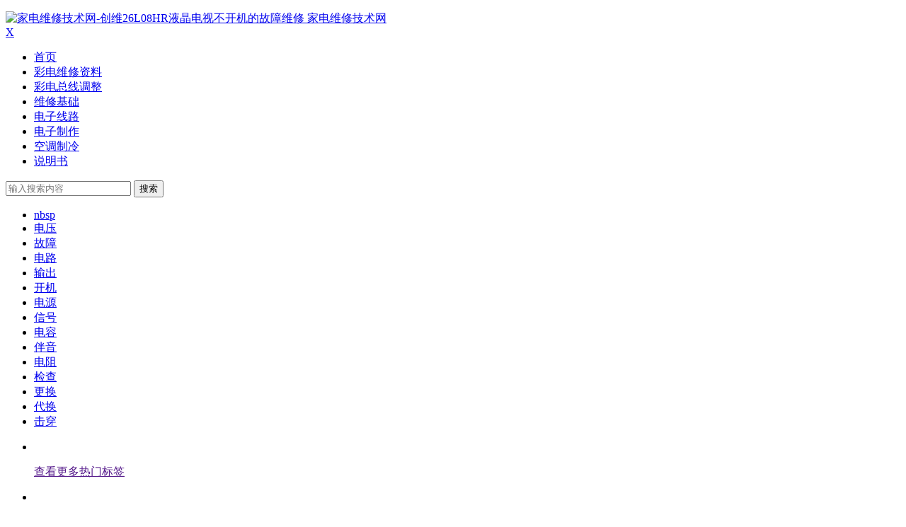

--- FILE ---
content_type: text/html; charset=utf-8
request_url: http://www.howtod.com/post/13287.html
body_size: 24445
content:

<!DOCTYPE html>
<html lang="zh-CN">

<head>
	<meta charset="UTF-8">
	<meta http-equiv="X-UA-Compatible" content="IE=edge,chrome=1">
	<meta name="viewport" content="width=device-width, initial-scale=1.0, maximum-scale=1.0, user-scalable=0">
	<title>创维26L08HR液晶电视不开机的故障维修-创维彩电维修-家电维修技术网</title>
  <meta name="keywords" content="软件,打印信息,不开机,主板,编程器"/>
<meta name="description" content="接修一台创维26L08HR型26英寸液晶电视，不开机，顾客直接告知机器的主板坏，售后人员说换主板后能正常工作，但因价格偏高没修，并告知笔者，若200元以.下能修好就修，超了就放弃。开机检查，三无，能听见电..."/>
<meta name="author" content="家电维修技术">
	<!--[if lt IE 9]><script src="http://www.howtod.com/zb_users/theme/ytecn_nana/script/html5-css3.js"></script><![endif]-->
	<link rel="stylesheet" rev="stylesheet" href="http://www.howtod.com/zb_users/theme/ytecn_nana/style/style.css" type="text/css" media="all" />
	<script src="http://www.howtod.com/zb_system/script/jquery-2.2.4.min.js"></script>
	<script src="http://www.howtod.com/zb_system/script/zblogphp.js"></script>
	<script src="http://www.howtod.com/zb_system/script/c_html_js_add.php"></script>
	<script src="http://www.howtod.com/zb_users/theme/ytecn_nana/script/custom.js" type="text/javascript"></script>
	<script src="http://www.howtod.com/zb_users/theme/ytecn_nana/script/slides.js" type="text/javascript"></script>
	<script src="http://www.howtod.com/zb_users/theme/ytecn_nana/script/stickySidebar.js" type="text/javascript"></script>
	<script src="http://www.howtod.com/zb_users/theme/ytecn_nana/script/script.js" type="text/javascript"></script>
		<script src="http://www.howtod.com/zb_users/theme/ytecn_nana/script/scrollmonitor.js" type="text/javascript"></script>
		<script src="http://www.howtod.com/zb_users/theme/ytecn_nana/script/3dtag.js" type="text/javascript"></script>
		<!--[if IE]>
<div class="tixing"><strong>温馨提示：感谢您访问本站，经检测您使用的浏览器为IE浏览器，为了获得更好的浏览体验，请使用Chrome、Firefox或其他浏览器。</strong>
</div>
<![endif]-->
	<link rel="stylesheet" id="font-awesome-four-css" href="http://www.howtod.com/zb_users/theme/ytecn_nana/fonts/fontawesome-all.css" type='text/css' media='all' />
		<style type="text/css"></style>
		</head>

<body class="article">
	<div id="page" class="hfeed site">
		<header id="masthead" class="site-header">
			<nav id="top-header">
				<div class="top-nav">
					<div id="user-profile">
											</div>
					<div class="menu-youshangjiao-container">
						<ul id="menu-youshangjiao" class="top-menu">
																				</ul>
					</div>
				</div>
			</nav><!-- #top-header -->
			<div id="menu-box">
				<div id="top-menu">
					<div class="logo-site">
						<div class="site-title">
							<a href="http://www.howtod.com/" title="家电维修技术网-创维26L08HR液晶电视不开机的故障维修">
								<img src="http://www.howtod.com/zb_users/upload/2023/02/20230225184925167732216565271.png" width="220" height="50" alt="家电维修技术网-创维26L08HR液晶电视不开机的故障维修" title="家电维修技术网-创维26L08HR液晶电视不开机的故障维修" />
								<span>家电维修技术网</span>
							</a>
						</div>
					</div><!-- .logo-site -->
					<span class="nav-search"><i class="fas fa-search"></i></span>
					<div id="site-nav-wrap">
						<div id="sidr-close"><a href="#sidr-close" class="toggle-sidr-close">X</a></div>
						<nav id="site-nav" class="main-nav">
							<a href="#sidr-main" id="navigation-toggle" class="bars"><i class="fas fa-bars"></i></a>
							<div id="divNavBar-main">
								<ul id="menu-main" class="down-menu nav-menu">
									<li class="navbar-item"><a href="http://www.howtod.com/" title="首页">首页</a></li><li class="navbar-item"><a href="http://www.howtod.com/category-2.html" title="彩电维修资料">彩电维修资料</a></li><li class="navbar-item"><a href="http://www.howtod.com/category-3.html" title="彩电总线调整">彩电总线调整</a></li><li class="navbar-item"><a href="http://www.howtod.com/category-4.html" title="维修基础">维修基础</a></li><li class="navbar-item"><a href="http://www.howtod.com/category-5.html" title="电子线路">电子线路</a></li><li class="navbar-item"><a href="http://www.howtod.com/category-6.html" title="电子制作">电子制作</a></li><li class="navbar-item"><a href="http://www.howtod.com/category-7.html" title="空调制冷">空调制冷</a></li><li class="navbar-item"><a href="http://www.howtod.com/category-16.html" title="说明书">说明书</a></li>								</ul>
							</div>
						</nav>
					</div><!-- #site-nav-wrap -->
				</div><!-- #top-menu -->
			</div><!-- #menu-box -->
		</header><!-- #masthead -->
		<div id="main-search">
			<div id="searchbar">
				<form id="searchform" name="search" method="post" action="http://www.howtod.com/zb_system/cmd.php?act=search">
					<input type="text" name="q" placeholder="输入搜索内容">
					<button type="submit" id="searchsubmit">搜索</button>
				</form>
			</div>
			<div id="sstags" class="plxiaoshi">
				<ul id="alert_box_tags">
					<li class="alert_box_tags_item"><a href="http://www.howtod.com/tags-19.html" title="3170个话题" target="_blank" rel="nofollow">nbsp</a></li><li class="alert_box_tags_item"><a href="http://www.howtod.com/tags-14.html" title="2436个话题" target="_blank" rel="nofollow">电压</a></li><li class="alert_box_tags_item"><a href="http://www.howtod.com/tags-11.html" title="1912个话题" target="_blank" rel="nofollow">故障</a></li><li class="alert_box_tags_item"><a href="http://www.howtod.com/tags-131.html" title="1341个话题" target="_blank" rel="nofollow">电路</a></li><li class="alert_box_tags_item"><a href="http://www.howtod.com/tags-951.html" title="724个话题" target="_blank" rel="nofollow">输出</a></li><li class="alert_box_tags_item"><a href="http://www.howtod.com/tags-73.html" title="686个话题" target="_blank" rel="nofollow">开机</a></li><li class="alert_box_tags_item"><a href="http://www.howtod.com/tags-78.html" title="603个话题" target="_blank" rel="nofollow">电源</a></li><li class="alert_box_tags_item"><a href="http://www.howtod.com/tags-99.html" title="526个话题" target="_blank" rel="nofollow">信号</a></li><li class="alert_box_tags_item"><a href="http://www.howtod.com/tags-24.html" title="514个话题" target="_blank" rel="nofollow">电容</a></li><li class="alert_box_tags_item"><a href="http://www.howtod.com/tags-18.html" title="459个话题" target="_blank" rel="nofollow">伴音</a></li><li class="alert_box_tags_item"><a href="http://www.howtod.com/tags-71.html" title="410个话题" target="_blank" rel="nofollow">电阻</a></li><li class="alert_box_tags_item"><a href="http://www.howtod.com/tags-1083.html" title="311个话题" target="_blank" rel="nofollow">检查</a></li><li class="alert_box_tags_item"><a href="http://www.howtod.com/tags-885.html" title="301个话题" target="_blank" rel="nofollow">更换</a></li><li class="alert_box_tags_item"><a href="http://www.howtod.com/tags-93.html" title="287个话题" target="_blank" rel="nofollow">代换</a></li><li class="alert_box_tags_item"><a href="http://www.howtod.com/tags-784.html" title="271个话题" target="_blank" rel="nofollow">击穿</a></li>					<div class="clear"></div>
				</ul>
				<ul id="alert_box_more">
					<li class="alert_box_more_left"></li>
					<p class="alert_box_more_main"><a href="" target="_blank">查看更多热门标签</a></p>
					<li class="alert_box_more_right"></li>
				</ul>
			</div>
			<div class="clear"></div>
		</div>
				<nav class="breadcrumb"><a title="返回首页" href="http://www.howtod.com/">首页</a>&nbsp;&gt;&nbsp;<a href="http://www.howtod.com/category-27.html" target="_blank">创维彩电维修</a>&nbsp;&gt;&nbsp;正文</nav>		<div id="content" class="site-content">	
<div class="clear"></div>
	<div id="primary" class="content-area">
	<main id="main" class="site-main" role="main">
		        
<article id="post-13287" class="post-13287 post type-post status-publish format-standard hentry category-skyworth">
	<header class="entry-header">
		<h1 class="entry-title">创维26L08HR液晶电视不开机的故障维修</h1>
		<div class="single_info">
						<span class="date">2023-01-30 19:30:33&nbsp;</span>
			<span class="views"> 阅读 1472 次 </span>
			<span class="comment">评论 0 条</span>
					</div>
	</header><!-- .entry-header -->

		<div class="entry-content">
		<div class="single-content">
									<fieldset>
				<legend><strong>摘要：</strong></legend>
				<p>
	   接修一台创维26L08HR型26英寸液晶电视，不开机，顾客直接告知机器的主板坏，售后人员说换主板后能正常工作，但因价格偏高没修，并告知笔者，若200元以.下能修好就修，超了就放弃。开机检查，三无，能听见电</p>
			</fieldset>
									<p> &nbsp; &nbsp; &nbsp; 接修一台创维26L08HR型26英寸液晶电视，<a href="http://www.howtod.com/tags-170.html" title="不开机" style="color: #23478A;">不开机</a>，顾客直接告知机器的主板坏，售后人员说换主板后能正常工作，但因价格偏高没修，并告知笔者，若200元以.下能修好就修，超了就放弃。开机检查，三无，能听见电源有轻微的叫声，大约2分钟左右红色指示灯亮，呈待机状态，16V和24V电压下跌为原电压的一半，5V 电压只有4.4V左右。遥控和按键都是按两次开机无效，既然换主板已经正常那其他部分都不用检查了。直接检修主板(板号为5800- A8K210-0200， 8K21机芯)，测量主板上的电压16V、5V、3.3V、2.5V、1V、1.2V均正常，总线电压3.2V左右，开机时主芯片复位电压正常。 </p> 
<p> <img src="https://www.520101.com/files/newfile/20230130/83ab549e1f5757fd5800519eeb106343.jpg" title="创维26L08HR液晶电视不开机的故障维修 第1张" alt="创维26L08HR液晶电视不开机的故障维修 第1张" class="aligncenter"> </p> &nbsp; &nbsp; &nbsp; 使用1199编程器联机直接查看<a href="http://www.howtod.com/tags-814.html" title="打印信息" style="color: #23478A;">打印信息</a>，如图1所示，分析属于通信异常，DDR内存测试错误。经测量发现内存芯片供电电压为0V，查找发现主板上IC607和IC604低压差线性三端稳压器输入电压为0V，以为过孔有问题，直接飞线到DC-DC的输出5V端给三端稳压器输入供电，通电试机故障不变。 
<br> &nbsp; &nbsp; &nbsp; 于是决定重写数据试试，使用1199编程器SMTAR ISP 4.4.8.6 创维<a href="http://www.howtod.com/tags-1065.html" title="软件" style="color: #23478A;">软件</a>不管咋样调试都无法在线读写数据，只有拆下IC802[F32-100( 4M)]FLASH芯片，然后使用编程器里的24/25软件读写，写数据时选项里没有这种芯片型号，于是用4Mb的芯片打开文件(否则打开文件时就要提示“文件超出范围，超出部分被忽略”，如果忽略写的数据就不全，不可使用)。写好数据然后把芯片焊接上，通电试机几秒后背光亮，随后听见机器启动的音乐声，接入视频信号试机，故障排除。 
<br> 
<p> &nbsp; &nbsp; &nbsp; &nbsp;小结：这款机子在数据出错后，DDR芯片供电IC607和IC604低压差线性三端稳压器输入为0V，只有正常开机后才是5V，实际是数据问题导致DDR检测失败，误入检修DDR电路，可见是对这款打印信息不了解导致，所以附上正常打印信息供参考，如图2所示。 </p> 
<p> <img src="https://www.520101.com/files/newfile/20230130/69d82e6d845840cf4ba6f16f2c4f08ac.jpg" title="创维26L08HR液晶电视不开机的故障维修 第2张" alt="创维26L08HR液晶电视不开机的故障维修 第2张" class="aligncenter"> </p> 
<p> &nbsp; &nbsp; &nbsp; &nbsp;交与客户时收180元他非常满意！实际现在的32英寸以下的液晶电视已算是鸡肋“食之无味弃之可惜”，换板用户大多不愿承受，有时候连维修的价格都不能接受，如何维修?这些电视除了元件级维修外，换板没有任何价值，所以我们还要加强学习才能占领这块维修市场。 </p>		</div>
		<div class="clear"></div>
		<div class="single_banquan">
			<strong>版权声明：</strong>本文为转载文章，版权归原作者所有，欢迎分享本文，转载请保留出处！<br />
			<!-- <strong>本文地址：</strong><a href="http://www.howtod.com/post/13287.html" title="创维26L08HR液晶电视不开机的故障维修" target="_blank">http://www.howtod.com/post/13287.html</a><br />
						<strong>版权声明：</strong>本文为原创文章，版权归&nbsp;<a href="http://www.howtod.com/author-2.html" target="_blank">家电维修技术</a>&nbsp;所有，欢迎分享本文，转载请保留出处！
			 -->
		</div>
		<div class="clear"></div>
		
<div class="social-main">
		<div class="like clr"><a href="javascript:;" id="ytecn_nana_prise_id-13287" onclick="ytecn_nana_prise('13287')" class="am-icon-thumbs-o-up ytecn_nana_prise" title="好文！一定要点赞！"><i class="fas fa-thumbs-up"></i>点赞<span></span></a></div>
				<div class="bdsharebuttonbox">
		<span class="s-txt">分享：</span>
		<a href="#" class="bds_tsina" data-cmd="tsina" title="分享到新浪微博"></a>
		<a href="#" class="bds_qzone" data-cmd="qzone" title="分享到QQ空间"></a>
		<a href="#" class="bds_weixin" data-cmd="weixin" title="分享到微信"></a>
		<a href="#" class="bds_douban" data-cmd="douban" title="分享到豆瓣网"></a>
		<a href="#" class="bds_ty" data-cmd="ty" title="分享到天涯社区"></a>
		<a href="#" class="bds_more" data-cmd="more"></a>
	</div>
		<div class="clear"></div>
</div>		<div class="clear"></div>
		<div class="post-navigation">
			<div class="post-previous">
								<a href="http://www.howtod.com/post/13286.html" rel="prev"><span>PREVIOUS:</span>创维32P93MV等离子电视开机无图像无声音的维修</a>
							</div>
			<div class="post-next">
								<a href="http://www.howtod.com/post/5078.html" rel="next"><span>NEXT:</span>夏普LCD-40LX440A液晶电视不开机的故障维修</a>
							</div>
		</div>
		<nav class="nav-single-c">
			<nav class="navigation post-navigation" role="navigation">
				<h2 class="screen-reader-text">文章导航</h2>
				<div class="nav-links">
										<div class="nav-previous"> <a href="http://www.howtod.com/post/13286.html" rel="prev"><span class="meta-nav-r" aria-hidden="true"><i class="fas fa-angle-left"></i></span></a> </div>
															<div class="nav-next"> <a href="http://www.howtod.com/post/5078.html" rel="next"><span class="meta-nav-l" aria-hidden="true"><i class="fas fa-angle-right"></i></span> </a> </div>
									</div>
			</nav>
		</nav>
	</div><!-- .entry-content -->
</article><!-- #post -->

<div class="tab-site">
	<div id="layout-tab">
		<div class="tit">
			<span class="name">相关文章</span>
			<span class="plxiaoshi"><span class="keyword">
					关键词：<a href="http://www.howtod.com/tags-1065.html" target="_blank" rel="tag">软件</a><a href="http://www.howtod.com/tags-814.html" target="_blank" rel="tag">打印信息</a><a href="http://www.howtod.com/tags-170.html" target="_blank" rel="tag">不开机</a><a href="http://www.howtod.com/tags-813.html" target="_blank" rel="tag">主板</a><a href="http://www.howtod.com/tags-1090.html" target="_blank" rel="tag">编程器</a></span></span>
		</div>
		<ul class="tab-bd">
									<li><span class="post_spliter">•</span><a href="http://www.howtod.com/post/13308.html" target="_blank">创维40X6液晶电视开机三无的故障维修</a></li>
									<li><span class="post_spliter">•</span><a href="http://www.howtod.com/post/13309.html" target="_blank">创维47E600Y液晶电视无伴音的故障维修</a></li>
									<li><span class="post_spliter">•</span><a href="http://www.howtod.com/post/7384.html" target="_blank">长虹UD42C6080iD液晶电视电源指示灯闪不开机的维修</a></li>
									<li><span class="post_spliter">•</span><a href="http://www.howtod.com/post/5105.html" target="_blank">三星UA50F5080AR液晶电视红灯瞬间闪烁而后常亮不开机</a></li>
									<li><span class="post_spliter">•</span><a href="http://www.howtod.com/post/13306.html" target="_blank">创维采用6D81机芯液晶电视二次不开机的故障维修</a></li>
									<li><span class="post_spliter">•</span><a href="http://www.howtod.com/post/7383.html" target="_blank">长虹LT24639液晶电视电源板不开机的曲折维修过程</a></li>
									<li><span class="post_spliter">•</span><a href="http://www.howtod.com/post/5103.html" target="_blank">三洋43CE2562A1液晶电视红绿蓝交替显示的故障维修</a></li>
									<li><span class="post_spliter">•</span><a href="http://www.howtod.com/post/9396.html" target="_blank">康佳LED32M360A液晶电视开机三无的故障维修</a></li>
											</ul>
	</div>
</div>
<div class="clear"></div>
<!-- <p class="no-comments">评论已关闭！</p>
 -->            	
	</main><!-- .site-main -->
	</div><!-- .content-area -->
<div id="sidebar" class="widget-area">	



<aside id="divPrevious" class="widget widget_previous"><h3 class="widget-title"><span class="cat">最近发表</span></h3>




<div class="new_cat" id="new_cat"><ul>
<li class="clr"><a href="http://www.howtod.com/post/13308.html"  title="创维40X6液晶电视开机三无的故障维修" target="_blank"><div class="time"><span class="r">27</span>/<span class="y">02月</span></div><div class="title">创维40X6液晶电视开机三无的故障维修</div></a></li>
<li class="clr"><a href="http://www.howtod.com/post/13309.html"  title="创维47E600Y液晶电视无伴音的故障维修" target="_blank"><div class="time"><span class="r">26</span>/<span class="y">02月</span></div><div class="title">创维47E600Y液晶电视无伴音的故障维修</div></a></li>
<li class="clr"><a href="http://www.howtod.com/post/17599.html"  title="TCL液晶电视TV3205-ZC02-01(A)电源板电路原理与故障维修" target="_blank"><div class="time"><span class="r">26</span>/<span class="y">02月</span></div><div class="title">TCL液晶电视TV3205-ZC02-01(A)电源板电路原理与故障维修</div></a></li>
<li class="clr"><a href="http://www.howtod.com/post/7384.html"  title="长虹UD42C6080iD液晶电视电源指示灯闪不开机的维修" target="_blank"><div class="time"><span class="r">25</span>/<span class="y">02月</span></div><div class="title">长虹UD42C6080iD液晶电视电源指示灯闪不开机的维修</div></a></li>
<li class="clr"><a href="http://www.howtod.com/post/13307.html"  title="创维42E380S液晶电视指示灯绿灯亮无背光" target="_blank"><div class="time"><span class="r">25</span>/<span class="y">02月</span></div><div class="title">创维42E380S液晶电视指示灯绿灯亮无背光</div></a></li>
<li class="clr"><a href="http://www.howtod.com/post/5105.html"  title="三星UA50F5080AR液晶电视红灯瞬间闪烁而后常亮不开机" target="_blank"><div class="time"><span class="r">25</span>/<span class="y">02月</span></div><div class="title">三星UA50F5080AR液晶电视红灯瞬间闪烁而后常亮不开机</div></a></li>
</ul></div>

<div class="clear"></div>

</aside>

<aside id="divTags" class="widget widget_tags"><h3 class="widget-title"><span class="cat">标签列表</span></h3>









<div id="tag_cloud_widget">

	
		<a href="http://www.howtod.com/tags-19.html" title="23个话题" target="_blank" rel="nofollow">nbsp</a>

	
		<a href="http://www.howtod.com/tags-14.html" title="21个话题" target="_blank" rel="nofollow">电压</a>

	
		<a href="http://www.howtod.com/tags-73.html" title="20个话题" target="_blank" rel="nofollow">开机</a>

	
		<a href="http://www.howtod.com/tags-11.html" title="17个话题" target="_blank" rel="nofollow">故障</a>

	
		<a href="http://www.howtod.com/tags-1083.html" title="13个话题" target="_blank" rel="nofollow">检查</a>

	
		<a href="http://www.howtod.com/tags-24.html" title="11个话题" target="_blank" rel="nofollow">电容</a>

	
		<a href="http://www.howtod.com/tags-7.html" title="7个话题" target="_blank" rel="nofollow">行管</a>

	
		<a href="http://www.howtod.com/tags-78.html" title="7个话题" target="_blank" rel="nofollow">电源</a>

	
		<a href="http://www.howtod.com/tags-784.html" title="7个话题" target="_blank" rel="nofollow">击穿</a>

	
		<a href="http://www.howtod.com/tags-99.html" title="6个话题" target="_blank" rel="nofollow">信号</a>

	
		<a href="http://www.howtod.com/tags-131.html" title="6个话题" target="_blank" rel="nofollow">电路</a>

	
		<a href="http://www.howtod.com/tags-12.html" title="5个话题" target="_blank" rel="nofollow">高压包</a>

	
		<a href="http://www.howtod.com/tags-18.html" title="5个话题" target="_blank" rel="nofollow">伴音</a>

	
		<a href="http://www.howtod.com/tags-71.html" title="5个话题" target="_blank" rel="nofollow">电阻</a>

	
		<a href="http://www.howtod.com/tags-68.html" title="4个话题" target="_blank" rel="nofollow">负载</a>

	
		<a href="http://www.howtod.com/tags-340.html" title="4个话题" target="_blank" rel="nofollow">光栅</a>

	
		<a href="http://www.howtod.com/tags-951.html" title="4个话题" target="_blank" rel="nofollow">输出</a>

	
		<a href="http://www.howtod.com/tags-1050.html" title="4个话题" target="_blank" rel="nofollow">存储器</a>

	
		<a href="http://www.howtod.com/tags-9.html" title="3个话题" target="_blank" rel="nofollow">焊点</a>

	
		<a href="http://www.howtod.com/tags-63.html" title="3个话题" target="_blank" rel="nofollow">晶振</a>

	
</div>




<div class="clear"></div>

</aside>	
</div>
</div>
<div class="clear"></div>
<div id="footer">
    <div class="foot">
                <div class="ps">
            <div class="p p2">
                <div class="p-content">
<!--                    <p class="t2">站点相关</p> -->
                    <ul></ul>
                </div>
                <div class="clear"></div>
                <div class="site-info"<!--  style="text-align:center" -->Copyright © 2023 Howtod.com  <a href="https://beian.miit.gov.cn/" target="_blank" rel="external nofollow noopener">浙ICP备16006877号-11</a><!--<span class="footer-tag">&nbsp; | &nbsp; Theme by zbpNana&nbsp; | &nbsp; Powered by Z-BlogPHP --></span></div>
            </div>
            <div class="p p3">
                <div class="p-content">
                    <!-- <p class="t2">欢迎您关注我们</p> -->
                    <div class="qcode clearfix">
                        <!-- <div class="img-container">
                            <img alt="公众号二维码" src="">
                        </div> -->
                        <div class="link-container">
                                                    </div>
                    </div>
                </div>
            </div>
        </div>
    </div>
</div>
<div class="tools">
    <a class="tools_top" title="返回顶部"></a>
<!--         <a class="tools_comments" title="发表评论"></a>
     -->
</div>
<script>
    window._bd_share_config = {
        "common": {
            "bdSnsKey": {},
            "bdText": "",
            "bdMini": "2",
            "bdMiniList": false,
            "bdPic": "",
            "bdStyle": "1",
            "bdSize": "32"
        },
        "share": {}
    };
    with(document) 0[(getElementsByTagName('head')[0] || body).appendChild(createElement('script')).src = 'http://bdimg.share.baidu.com/static/api/js/share.js?v=89860593.js?cdnversion=' + ~(-new Date() / 36e5)];
</script>
<script src="http://www.howtod.com/zb_users/theme/ytecn_nana/script/superfish.js" type="text/javascript"></script>
</div>
</body>

</html><!--1,086.25 ms , 17 queries , 3019kb memory , 0 error-->